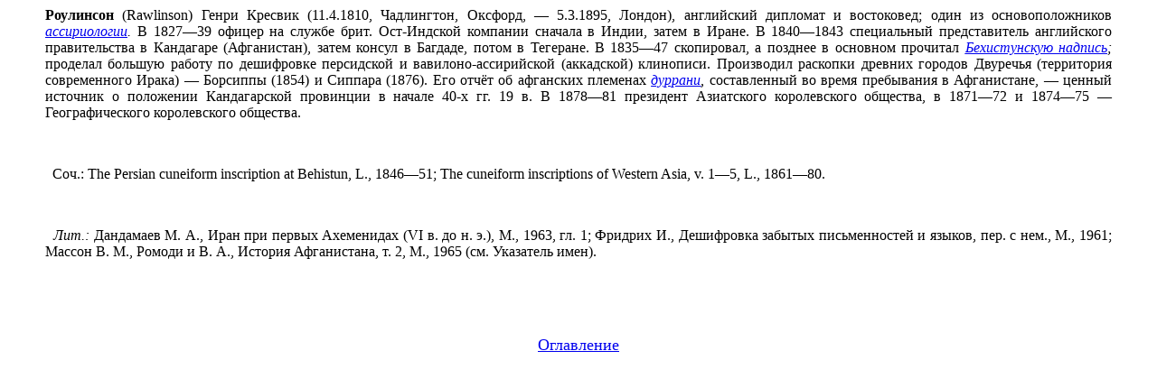

--- FILE ---
content_type: text/html
request_url: https://www.booksite.ru/fulltext/1/001/008/097/833.htm
body_size: 1792
content:
<html><head><script async src="https://culturaltracking.ru/static/js/spxl.js?pixelId=10363" data-pixel-id="10363"></script><meta http-equiv="Content-Type" content="text/html; charset=windows-1251">
<meta name="description" content="Значение слова Роулинсон в Большой советской энциклопедии БСЭ">

<title>Роулинсон</title> </head> <body leftmargin="50" rightmargin="50"> <p align="justify"><b>Р<span class=accented>о</span>улинсон</b> (Rawlinson) Генри Кресвик (11.4.1810, Чадлингтон, Оксфорд, — 5.3.1895, Лондон), английский дипломат и востоковед; один из основоположников <i><u><a href="../077/314.htm">ассириологии</a></u>.</i> В 1827—39 офицер на службе брит. Ост-Индской компании сначала в Индии, затем в Иране. В 1840—1843 специальный представитель английского правительства в Кандагаре (Афганистан), затем консул в Багдаде, потом в Тегеране. В 1835—47 скопировал, а позднее в основном прочитал <i><u><a href="../115/035.htm">Бехистунскую надпись</a></u>; </i>проделал большую работу по дешифровке персидской и вавилоно-ассирийской (аккадской) клинописи. Производил раскопки древних городов Двуречья (территория современного Ирака) — Борсиппы (1854) и Сиппара (1876). Его отчёт об афганских племенах <i><u><a href="../034/997.htm">дуррани</a></u>,</i> составленный во время пребывания в Афганистане, — ценный источник о положении Кандагарской провинции в начале 40-х гг. 19 в. В 1878—81 президент Азиатского королевского общества, в 1871—72 и 1874—75 — Географического королевского общества.</p> <p align="justify">&nbsp;</p> <p align="justify">  Соч.: The Persian cuneiform inscription at Behistun, L., 1846—51; The cuneiform inscriptions of Western Asia, v. 1—5, L., 1861—80.</p> <p align="justify">&nbsp;</p> <p align="justify">  <i>Лит.:</i> Дандамаев М. А., Иран при первых Ахеменидах (VI в. до н. э.), М., 1963, гл. 1; Фридрих И., Дешифровка забытых письменностей и языков, пер. с нем., М., 1961; Массон В. М., Ромоди и В. А., История Афганистана, т. 2, М., 1965 (см. Указатель имен).</p> <p align="justify">&nbsp;</p> 	<p align="justify">&nbsp;</p>
	<p align="center">
	<a target="_blank" title="Перейти к оглавлению" href="../130/index.htm">
	<font size="4">Оглавление</font></a></p>

<!-- Yandex.Metrika counter -->
<script type="text/javascript" >
   (function(m,e,t,r,i,k,a){m[i]=m[i]||function(){(m[i].a=m[i].a||[]).push(arguments)};
   m[i].l=1*new Date();k=e.createElement(t),a=e.getElementsByTagName(t)[0],k.async=1,k.src=r,a.parentNode.insertBefore(k,a)})
   (window, document, "script", "https://mc.yandex.ru/metrika/tag.js", "ym");

   ym(552487, "init", {
        clickmap:true,
        trackLinks:true,
        accurateTrackBounce:true,
        webvisor:true
   });
</script>
<noscript><div><img src="https://mc.yandex.ru/watch/552487" style="position:absolute; left:-9999px;" alt="" /></div></noscript>
<!-- /Yandex.Metrika counter -->
</body>
 </html>
